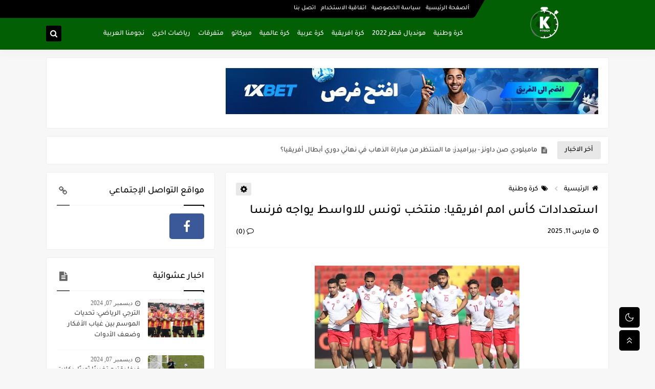

--- FILE ---
content_type: text/html; charset=utf-8
request_url: https://www.google.com/recaptcha/api2/aframe
body_size: 255
content:
<!DOCTYPE HTML><html><head><meta http-equiv="content-type" content="text/html; charset=UTF-8"></head><body><script nonce="ig1R-liYw0iaZ1eZnj-uDw">/** Anti-fraud and anti-abuse applications only. See google.com/recaptcha */ try{var clients={'sodar':'https://pagead2.googlesyndication.com/pagead/sodar?'};window.addEventListener("message",function(a){try{if(a.source===window.parent){var b=JSON.parse(a.data);var c=clients[b['id']];if(c){var d=document.createElement('img');d.src=c+b['params']+'&rc='+(localStorage.getItem("rc::a")?sessionStorage.getItem("rc::b"):"");window.document.body.appendChild(d);sessionStorage.setItem("rc::e",parseInt(sessionStorage.getItem("rc::e")||0)+1);localStorage.setItem("rc::h",'1768101670414');}}}catch(b){}});window.parent.postMessage("_grecaptcha_ready", "*");}catch(b){}</script></body></html>

--- FILE ---
content_type: application/javascript; charset=utf-8
request_url: https://fundingchoicesmessages.google.com/f/AGSKWxU-ZI0UMstd4-iDOsKEBeZoTCgShHFhppU5KRMTjpUMtcscVEnIdQjc8lNt8RdpMLNZlLhW8cptqKiHh9FQvK7Ybg2kfvbYPQ0TSTksNIsd1OXA-fgdJ2kMjXo4UlfQWwdQfhdLCZ3GbekqSBdSLqTfq8l7v6uxkPG5YoAZFarrJ1RZH6gZwPlvr9X4/_/ads/jquery./insideAD./ads_code_/advertbanner2./adbot728.
body_size: -1289
content:
window['20e7f52e-7e4a-4191-a97f-53f46a382448'] = true;

--- FILE ---
content_type: text/javascript; charset=UTF-8
request_url: https://www.blogger.com/feeds/3263506712338029038/posts/summary?alt=json-in-script&start-index=1&max-results=10&callback=sp_49673423861
body_size: 6767
content:
// API callback
sp_49673423861({"version":"1.0","encoding":"UTF-8","feed":{"xmlns":"http://www.w3.org/2005/Atom","xmlns$openSearch":"http://a9.com/-/spec/opensearchrss/1.0/","xmlns$blogger":"http://schemas.google.com/blogger/2008","xmlns$georss":"http://www.georss.org/georss","xmlns$gd":"http://schemas.google.com/g/2005","xmlns$thr":"http://purl.org/syndication/thread/1.0","id":{"$t":"tag:blogger.com,1999:blog-3263506712338029038"},"updated":{"$t":"2026-01-09T15:47:58.527+00:00"},"category":[{"term":"متفرقات"},{"term":"نجومنا العربية"},{"term":"كرة وطنية"},{"term":"كرة افريقية"},{"term":"ميركاتو"},{"term":"كرة عالمية"},{"term":"رياضات اخرى"},{"term":"كرة عربية"},{"term":"مونديال قطر 2022"}],"title":{"type":"text","$t":"موقع كورة 24"},"subtitle":{"type":"html","$t":"اخبار الكورة كل ثانية"},"link":[{"rel":"http://schemas.google.com/g/2005#feed","type":"application/atom+xml","href":"https:\/\/www.koora24.tn\/feeds\/posts\/summary"},{"rel":"self","type":"application/atom+xml","href":"https:\/\/www.blogger.com\/feeds\/3263506712338029038\/posts\/summary?alt=json-in-script\u0026max-results=10"},{"rel":"alternate","type":"text/html","href":"https:\/\/www.koora24.tn\/"},{"rel":"hub","href":"http://pubsubhubbub.appspot.com/"},{"rel":"next","type":"application/atom+xml","href":"https:\/\/www.blogger.com\/feeds\/3263506712338029038\/posts\/summary?alt=json-in-script\u0026start-index=11\u0026max-results=10"}],"author":[{"name":{"$t":"Unknown"},"email":{"$t":"noreply@blogger.com"},"gd$image":{"rel":"http://schemas.google.com/g/2005#thumbnail","width":"16","height":"16","src":"https:\/\/img1.blogblog.com\/img\/b16-rounded.gif"}}],"generator":{"version":"7.00","uri":"http://www.blogger.com","$t":"Blogger"},"openSearch$totalResults":{"$t":"6239"},"openSearch$startIndex":{"$t":"1"},"openSearch$itemsPerPage":{"$t":"10"},"entry":[{"id":{"$t":"tag:blogger.com,1999:blog-3263506712338029038.post-3549753773431407055"},"published":{"$t":"2025-05-23T12:51:00.002+01:00"},"updated":{"$t":"2025-05-23T12:51:46.635+01:00"},"category":[{"scheme":"http://www.blogger.com/atom/ns#","term":"رياضات اخرى"},{"scheme":"http://www.blogger.com/atom/ns#","term":"كرة افريقية"}],"title":{"type":"text","$t":"ماميلودي صن داونز - بيراميدز: ما المنتظر من مباراة الذهاب في نهائي دوري أبطال أفريقيا؟"},"summary":{"type":"text","$t":"ماميلودي صن داونز - بيراميدز: ما المنتظر من مباراة الذهاب في نهائي دوري أبطال أفريقيا؟شركة المراهنات الموثوقة 1xBet، الراعي الرسمي لدوري أبطال أفريقيا تحدثكم بكل ما تحتاجون إلى معرفته عن المواجهة الكروية بين شمال وجنوب إفريقيا.جدار جنوب أفريقيايعتبر البرازيليون معيارًا للاستقرار في جنوب أفريقيا ، فمنذ عام 2018 فاز الفريق بجميع البطولات الوطنية وفي عام 2016 فاز بدوري أبطال أفريقيا. من الممكن أن "},"link":[{"rel":"replies","type":"application/atom+xml","href":"https:\/\/www.koora24.tn\/feeds\/3549753773431407055\/comments\/default","title":"تعليقات الرسالة"},{"rel":"replies","type":"text/html","href":"https:\/\/www.koora24.tn\/2025\/05\/blog-post_23.html#comment-form","title":"0 تعليقات"},{"rel":"edit","type":"application/atom+xml","href":"https:\/\/www.blogger.com\/feeds\/3263506712338029038\/posts\/default\/3549753773431407055"},{"rel":"self","type":"application/atom+xml","href":"https:\/\/www.blogger.com\/feeds\/3263506712338029038\/posts\/default\/3549753773431407055"},{"rel":"alternate","type":"text/html","href":"https:\/\/www.koora24.tn\/2025\/05\/blog-post_23.html","title":"ماميلودي صن داونز - بيراميدز: ما المنتظر من مباراة الذهاب في نهائي دوري أبطال أفريقيا؟"}],"author":[{"name":{"$t":"Unknown"},"email":{"$t":"noreply@blogger.com"},"gd$image":{"rel":"http://schemas.google.com/g/2005#thumbnail","width":"16","height":"16","src":"https:\/\/img1.blogblog.com\/img\/b16-rounded.gif"}}],"media$thumbnail":{"xmlns$media":"http://search.yahoo.com/mrss/","url":"https:\/\/blogger.googleusercontent.com\/img\/b\/R29vZ2xl\/AVvXsEioUuaQVqlczbNZl0nr8bVZ9AowTzqTfoEBbMFINjrUYu4-7hRCbvp-_DiTH2Wd7HdNRv5AniDmO0DLyonDjFLPeG7XiZPLF0XGKrn_ZGjqkTKqSYQxDAm_GFv4FkScV8lw6N8Y8pFIFJgIoa7u2dxOoAFrjPWiuQ2hlc2ewnZ8q9EMdsZHBBUW1U813ZxK\/s72-c\/1000029076.jpg","height":"72","width":"72"},"thr$total":{"$t":"0"}},{"id":{"$t":"tag:blogger.com,1999:blog-3263506712338029038.post-8284599807166028795"},"published":{"$t":"2025-05-12T13:57:00.007+01:00"},"updated":{"$t":"2025-05-12T13:57:57.708+01:00"},"category":[{"scheme":"http://www.blogger.com/atom/ns#","term":"رياضات اخرى"}],"title":{"type":"text","$t":"البرنامج الكامل لنهائي البطولة بين الاتحاد المنستيري والنادي الإفريقي"},"summary":{"type":"text","$t":"أعلنت الجامعة التونسية لكرة السلة، هذا الاثنين، عن البرنامج الكامل لسلسلة نهائي بطولة كرة السلة للرجال، التي ستجمع بين الاتحاد المنستيري والنادي الإفريقي، في إطار خمس مباريات محتملة. وفيما يلي تفاصيل المواجهات:المباراة الأولى: الأربعاء 14 ماي، على الساعة 6:00 مساءً، بقاعة مزالي —\u0026nbsp;الاتحاد المنستيري × النادي الإفريقيالمباراة الثانية: السبت 17 ماي، على الساعة 6:00 مساءً، بقاعة مزالي —\u0026nbsp;"},"link":[{"rel":"replies","type":"application/atom+xml","href":"https:\/\/www.koora24.tn\/feeds\/8284599807166028795\/comments\/default","title":"تعليقات الرسالة"},{"rel":"replies","type":"text/html","href":"https:\/\/www.koora24.tn\/2025\/05\/blog-post_12.html#comment-form","title":"0 تعليقات"},{"rel":"edit","type":"application/atom+xml","href":"https:\/\/www.blogger.com\/feeds\/3263506712338029038\/posts\/default\/8284599807166028795"},{"rel":"self","type":"application/atom+xml","href":"https:\/\/www.blogger.com\/feeds\/3263506712338029038\/posts\/default\/8284599807166028795"},{"rel":"alternate","type":"text/html","href":"https:\/\/www.koora24.tn\/2025\/05\/blog-post_12.html","title":"البرنامج الكامل لنهائي البطولة بين الاتحاد المنستيري والنادي الإفريقي"}],"author":[{"name":{"$t":"رياض القروي"},"uri":{"$t":"http:\/\/www.blogger.com\/profile\/02934029667618766767"},"email":{"$t":"noreply@blogger.com"},"gd$image":{"rel":"http://schemas.google.com/g/2005#thumbnail","width":"32","height":"32","src":"\/\/blogger.googleusercontent.com\/img\/b\/R29vZ2xl\/AVvXsEgKelSoG5m14g70p1cCaPzkF87aLwTRSanp9oRFjx_XwDbw1mjh48K9ZzXx9cM3gN5Gv6UkVKNCZ4sjbJ_QCvSnb9CBA4DrR_4TxGsJ3qP6IwzzQszkQvy-ZPbqxybXsA\/s220\/139254619_4132723836744962_280107411799451076_n.jpg"}}],"media$thumbnail":{"xmlns$media":"http://search.yahoo.com/mrss/","url":"https:\/\/blogger.googleusercontent.com\/img\/b\/R29vZ2xl\/AVvXsEjZcG0kDdsxIQxc1Qv0g1pgqttraTCGa54Yi8JhzY-H1YCP07zKiEFgUfzuhp1w4rXoZxByECO_ZGZxKuWH7i4cNAR_1J0RbRyMc5Cy_Iq0KqT3xHgdbpi-E_BYAcWHrlWYi__UV2g4q8VYcncz7AHs5_EiuxJ-fdBFxH2YUs5zGArbWpnCadnWJXeuleM\/s72-c\/00-24.jpg","height":"72","width":"72"},"thr$total":{"$t":"0"}},{"id":{"$t":"tag:blogger.com,1999:blog-3263506712338029038.post-7169569177421227887"},"published":{"$t":"2025-05-07T12:44:00.001+01:00"},"updated":{"$t":"2025-05-07T12:44:15.052+01:00"},"category":[{"scheme":"http://www.blogger.com/atom/ns#","term":"متفرقات"}],"title":{"type":"text","$t":"عرض قطري يُغري ادارة النادي الإفريقي للتخلي عن موهبتها"},"summary":{"type":"text","$t":"كشفت مصادر قطرية هذا اليوم، الاربعاء 7 ماي 2025، أن نادي الشمال القطري قد قدّم عرضًا بقيمة 330 ألف دولار للتعاقد مع اللاعب يوسف سنانة، الذي ينشط حاليًا في صفوف ترجي جرجيس على سبيل الإعارة من النادي الإفريقي لموسم واحد.ويُذكر أن يوسف سنانة، البالغ من العمر 21 سنة والمرتبط بعقد مع النادي الإفريقي، قد قدّم موسمًا مميزًا مع ترجي جرجيس، حيث أحرز 16 هدفًا حتى الآن، منها 13 في بطولة الرابطة الثانية و3 "},"link":[{"rel":"replies","type":"application/atom+xml","href":"https:\/\/www.koora24.tn\/feeds\/7169569177421227887\/comments\/default","title":"تعليقات الرسالة"},{"rel":"replies","type":"text/html","href":"https:\/\/www.koora24.tn\/2025\/05\/blog-post_7.html#comment-form","title":"0 تعليقات"},{"rel":"edit","type":"application/atom+xml","href":"https:\/\/www.blogger.com\/feeds\/3263506712338029038\/posts\/default\/7169569177421227887"},{"rel":"self","type":"application/atom+xml","href":"https:\/\/www.blogger.com\/feeds\/3263506712338029038\/posts\/default\/7169569177421227887"},{"rel":"alternate","type":"text/html","href":"https:\/\/www.koora24.tn\/2025\/05\/blog-post_7.html","title":"عرض قطري يُغري ادارة النادي الإفريقي للتخلي عن موهبتها"}],"author":[{"name":{"$t":"رياض القروي"},"uri":{"$t":"http:\/\/www.blogger.com\/profile\/02934029667618766767"},"email":{"$t":"noreply@blogger.com"},"gd$image":{"rel":"http://schemas.google.com/g/2005#thumbnail","width":"32","height":"32","src":"\/\/blogger.googleusercontent.com\/img\/b\/R29vZ2xl\/AVvXsEgKelSoG5m14g70p1cCaPzkF87aLwTRSanp9oRFjx_XwDbw1mjh48K9ZzXx9cM3gN5Gv6UkVKNCZ4sjbJ_QCvSnb9CBA4DrR_4TxGsJ3qP6IwzzQszkQvy-ZPbqxybXsA\/s220\/139254619_4132723836744962_280107411799451076_n.jpg"}}],"media$thumbnail":{"xmlns$media":"http://search.yahoo.com/mrss/","url":"https:\/\/blogger.googleusercontent.com\/img\/b\/R29vZ2xl\/[base64]\/s72-c\/20230623_194521.jpg","height":"72","width":"72"},"thr$total":{"$t":"0"}},{"id":{"$t":"tag:blogger.com,1999:blog-3263506712338029038.post-5874606765953136954"},"published":{"$t":"2025-05-06T14:17:00.000+01:00"},"updated":{"$t":"2025-05-06T14:17:05.941+01:00"},"category":[{"scheme":"http://www.blogger.com/atom/ns#","term":"متفرقات"}],"title":{"type":"text","$t":"المدرب التونسي المتألق معين الشعباني يكشف عن اهدافه المستقبلية"},"summary":{"type":"text","$t":"أعرب معين الشعباني، مدرب نهضة بركان، عن تطلعات فريقه لما تبقى من الموسم، عقب الفوز العريض على النادي المكناسي (4-0) ضمن الجولة 29 من الدوري المغربي الاحترافي \"إنوي\".وقال الشعباني في تصريحاته الإعلامية: \"نمر بفترة حساسة من الموسم، مليئة بالتحديات والضغوط، خاصة مع تداخل المنافسات بين البطولة المحلية وكأس الكونفدرالية، إضافة إلى الرحلات الطويلة وبرمجة المباريات كل ثلاثة أيام تقريبًا\".وأضاف: \"نطمح "},"link":[{"rel":"replies","type":"application/atom+xml","href":"https:\/\/www.koora24.tn\/feeds\/5874606765953136954\/comments\/default","title":"تعليقات الرسالة"},{"rel":"replies","type":"text/html","href":"https:\/\/www.koora24.tn\/2025\/05\/blog-post_57.html#comment-form","title":"0 تعليقات"},{"rel":"edit","type":"application/atom+xml","href":"https:\/\/www.blogger.com\/feeds\/3263506712338029038\/posts\/default\/5874606765953136954"},{"rel":"self","type":"application/atom+xml","href":"https:\/\/www.blogger.com\/feeds\/3263506712338029038\/posts\/default\/5874606765953136954"},{"rel":"alternate","type":"text/html","href":"https:\/\/www.koora24.tn\/2025\/05\/blog-post_57.html","title":"المدرب التونسي المتألق معين الشعباني يكشف عن اهدافه المستقبلية"}],"author":[{"name":{"$t":"رياض القروي"},"uri":{"$t":"http:\/\/www.blogger.com\/profile\/02934029667618766767"},"email":{"$t":"noreply@blogger.com"},"gd$image":{"rel":"http://schemas.google.com/g/2005#thumbnail","width":"32","height":"32","src":"\/\/blogger.googleusercontent.com\/img\/b\/R29vZ2xl\/AVvXsEgKelSoG5m14g70p1cCaPzkF87aLwTRSanp9oRFjx_XwDbw1mjh48K9ZzXx9cM3gN5Gv6UkVKNCZ4sjbJ_QCvSnb9CBA4DrR_4TxGsJ3qP6IwzzQszkQvy-ZPbqxybXsA\/s220\/139254619_4132723836744962_280107411799451076_n.jpg"}}],"media$thumbnail":{"xmlns$media":"http://search.yahoo.com/mrss/","url":"https:\/\/blogger.googleusercontent.com\/img\/b\/R29vZ2xl\/AVvXsEiRO8myjqDNJqQ0a5SwrwdFKr8H5GiWMElkalkTT96HJ73tlQmajvjTn6NcNKtMvWDpsMpI6s6VpMlPOGIZyPA1tHEsVabto_fMoJQW1hrUzJhN7VQxm6PONSAEVpLCi4zjMaJ4x8oKHQezek304Fu6KFWl6bd3A9Ao5qLU9dd9ffIoudmTVGD5P5410a0\/s72-c\/mou3in-chaabani.jpg","height":"72","width":"72"},"thr$total":{"$t":"0"}},{"id":{"$t":"tag:blogger.com,1999:blog-3263506712338029038.post-3917602104070102671"},"published":{"$t":"2025-05-06T14:07:00.003+01:00"},"updated":{"$t":"2025-05-06T14:07:50.132+01:00"},"category":[{"scheme":"http://www.blogger.com/atom/ns#","term":"متفرقات"}],"title":{"type":"text","$t":"الكشف عن البرنامج الكامل لمباريات المنتخب التونسي خلال شهر جوان"},"summary":{"type":"text","$t":"كشفت الجامعة التونسية لكرة القدم عن برمجة ثلاث مباريات ودية للمنتخب الوطني التونسي خلال شهر جوان المقبل، وذلك في إطار التحضيرات المقبلة.فإلى جانب اللقاء الودي ضد المنتخب المغربي، تم تحديد مواجهتين إضافيتين أمام كل من بوركينا فاسو وغينيا.وفيما يلي البرنامج الكامل للمباريات الودية:2 جوان (بتونس): تونس × بوركينا فاسو7 جوان (بالمغرب): تونس × المغرب10 جوان (بالمغرب): تونس × غينيا"},"link":[{"rel":"replies","type":"application/atom+xml","href":"https:\/\/www.koora24.tn\/feeds\/3917602104070102671\/comments\/default","title":"تعليقات الرسالة"},{"rel":"replies","type":"text/html","href":"https:\/\/www.koora24.tn\/2025\/05\/blog-post_68.html#comment-form","title":"0 تعليقات"},{"rel":"edit","type":"application/atom+xml","href":"https:\/\/www.blogger.com\/feeds\/3263506712338029038\/posts\/default\/3917602104070102671"},{"rel":"self","type":"application/atom+xml","href":"https:\/\/www.blogger.com\/feeds\/3263506712338029038\/posts\/default\/3917602104070102671"},{"rel":"alternate","type":"text/html","href":"https:\/\/www.koora24.tn\/2025\/05\/blog-post_68.html","title":"الكشف عن البرنامج الكامل لمباريات المنتخب التونسي خلال شهر جوان"}],"author":[{"name":{"$t":"رياض القروي"},"uri":{"$t":"http:\/\/www.blogger.com\/profile\/02934029667618766767"},"email":{"$t":"noreply@blogger.com"},"gd$image":{"rel":"http://schemas.google.com/g/2005#thumbnail","width":"32","height":"32","src":"\/\/blogger.googleusercontent.com\/img\/b\/R29vZ2xl\/AVvXsEgKelSoG5m14g70p1cCaPzkF87aLwTRSanp9oRFjx_XwDbw1mjh48K9ZzXx9cM3gN5Gv6UkVKNCZ4sjbJ_QCvSnb9CBA4DrR_4TxGsJ3qP6IwzzQszkQvy-ZPbqxybXsA\/s220\/139254619_4132723836744962_280107411799451076_n.jpg"}}],"media$thumbnail":{"xmlns$media":"http://search.yahoo.com/mrss/","url":"https:\/\/blogger.googleusercontent.com\/img\/b\/R29vZ2xl\/AVvXsEiUuNfWAUoXwobhQKDevTR_9YcH5h7XmsfkY1w3bHDfsejSUpfBKBj8HUryCNgCAQW6ZuUtDTFH6p_yppVCyoAH7ayrUVbveDnVXRmeA0Y7o0nDMKZC_BvlrnZ9oEHBT0Yfi6NqDzmnYi2CiBdTwx1lTwPX2GEfP0AHZF1XxtZBGibdk4DYRPGqgo7PORY\/s72-c\/20230620_124456.jpg","height":"72","width":"72"},"thr$total":{"$t":"0"}},{"id":{"$t":"tag:blogger.com,1999:blog-3263506712338029038.post-515108325418204847"},"published":{"$t":"2025-05-06T13:42:00.002+01:00"},"updated":{"$t":"2025-05-06T13:42:49.924+01:00"},"category":[{"scheme":"http://www.blogger.com/atom/ns#","term":"كرة عالمية"}],"title":{"type":"text","$t":"باريس سان جيرمان - الأرسنال: راهن على المباراة الحاسمة في دوري أبطال أوروبا!"},"summary":{"type":"text","$t":"باريس سان جيرمان - الأرسنال: راهن على المباراة الحاسمة في دوري أبطال أوروبا!شركة المراهنات العالمية 1xBet\u0026nbsp; تعلن عن مباراة الإياب من نصف نهائي دوري أبطال أوروبا والتي ستقام في 7 مايو المقبل.أفضلية باريس سان جيرمانبفضل الضربة الدقيقة من عثمان ديمبيلي فاز الفريق الباريسي في مباراة الذهاب على الأرسنال في ملعب الإمارات وتفوق عليه بهدف واحد قبل مباراة الإياب. خسر المدفعجية على أرضهم للمرة الأولى "},"link":[{"rel":"replies","type":"application/atom+xml","href":"https:\/\/www.koora24.tn\/feeds\/515108325418204847\/comments\/default","title":"تعليقات الرسالة"},{"rel":"replies","type":"text/html","href":"https:\/\/www.koora24.tn\/2025\/05\/blog-post_6.html#comment-form","title":"0 تعليقات"},{"rel":"edit","type":"application/atom+xml","href":"https:\/\/www.blogger.com\/feeds\/3263506712338029038\/posts\/default\/515108325418204847"},{"rel":"self","type":"application/atom+xml","href":"https:\/\/www.blogger.com\/feeds\/3263506712338029038\/posts\/default\/515108325418204847"},{"rel":"alternate","type":"text/html","href":"https:\/\/www.koora24.tn\/2025\/05\/blog-post_6.html","title":"باريس سان جيرمان - الأرسنال: راهن على المباراة الحاسمة في دوري أبطال أوروبا!"}],"author":[{"name":{"$t":"Unknown"},"email":{"$t":"noreply@blogger.com"},"gd$image":{"rel":"http://schemas.google.com/g/2005#thumbnail","width":"16","height":"16","src":"https:\/\/img1.blogblog.com\/img\/b16-rounded.gif"}}],"media$thumbnail":{"xmlns$media":"http://search.yahoo.com/mrss/","url":"https:\/\/blogger.googleusercontent.com\/img\/b\/R29vZ2xl\/AVvXsEjWMwC_jVhYZWUJJWCHeWOgQgnuT_8sFsuSOQiGyzZ6R5f3ckBAMubcbtbGaLlcwo006n97RXcZ1rY-q-LMAu9xZyQ5LNAtoZlsZp7IWo4lGW2oMfVZa8e5w9gwQjxUPSF4ioTu4UieXx6juoPwl4RQrtc1-Mu7lGVgVdElVar3TuJmm0ESPLkLdtwFY9tt\/s72-c\/1000027547.jpg","height":"72","width":"72"},"thr$total":{"$t":"0"}},{"id":{"$t":"tag:blogger.com,1999:blog-3263506712338029038.post-6524134091002163582"},"published":{"$t":"2025-05-05T22:16:00.002+01:00"},"updated":{"$t":"2025-05-05T22:16:48.753+01:00"},"category":[{"scheme":"http://www.blogger.com/atom/ns#","term":"متفرقات"}],"title":{"type":"text","$t":"إصابة خطيرة لمحمد أمين بن عمر بعد اعتداء في سوسة والأمن يوقف أحد المعتدين"},"summary":{"type":"text","$t":"شهد شارع البرتقال بمدينة سوسة مساء الاثنين حادثة اعتداء طالت لاعب النجم الرياضي الساحلي محمد أمين بن عمر، مما أدى إلى إصابته بكسر خطير على مستوى الأنف استدعى تدخلاً جراحياً عاجلاً.وفقًا لمصادر مطلعة لموزاييك، فإن تفاصيل الواقعة تعود إلى لحظة مغادرة بن عمر لأحد المقاهي، حيث اقترب منه متسوّل يدّعي أنّه من ذوي الاحتياجات الخاصة طالبًا المساعدة المالية. وأثناء ذلك، سقط المتسوّل أرضًا، الأمر الذي دفع "},"link":[{"rel":"replies","type":"application/atom+xml","href":"https:\/\/www.koora24.tn\/feeds\/6524134091002163582\/comments\/default","title":"تعليقات الرسالة"},{"rel":"replies","type":"text/html","href":"https:\/\/www.koora24.tn\/2025\/05\/blog-post_94.html#comment-form","title":"0 تعليقات"},{"rel":"edit","type":"application/atom+xml","href":"https:\/\/www.blogger.com\/feeds\/3263506712338029038\/posts\/default\/6524134091002163582"},{"rel":"self","type":"application/atom+xml","href":"https:\/\/www.blogger.com\/feeds\/3263506712338029038\/posts\/default\/6524134091002163582"},{"rel":"alternate","type":"text/html","href":"https:\/\/www.koora24.tn\/2025\/05\/blog-post_94.html","title":"إصابة خطيرة لمحمد أمين بن عمر بعد اعتداء في سوسة والأمن يوقف أحد المعتدين"}],"author":[{"name":{"$t":"Unknown"},"email":{"$t":"noreply@blogger.com"},"gd$image":{"rel":"http://schemas.google.com/g/2005#thumbnail","width":"16","height":"16","src":"https:\/\/img1.blogblog.com\/img\/b16-rounded.gif"}}],"media$thumbnail":{"xmlns$media":"http://search.yahoo.com/mrss/","url":"https:\/\/blogger.googleusercontent.com\/img\/a\/AVvXsEiIDHZc_kTnBm9lRVjymCbstJcIaewCEi2pxRSbCeM2nH59cFlWTtmvaTIt9dO4_bsm596Aw6NjlRuUiuYgY2KwHpn14cdrPKWInqwDb8AtYPoQKpRHpBRfahqhjLMX5oCDC-27I93eXfvlFn-QhgFp3zGL36reD8QLhDeq4TvtpJ23fIy7-WTUZBWyZN_P=s72-c","height":"72","width":"72"},"thr$total":{"$t":"0"}},{"id":{"$t":"tag:blogger.com,1999:blog-3263506712338029038.post-848208986664144363"},"published":{"$t":"2025-05-05T22:07:00.002+01:00"},"updated":{"$t":"2025-05-05T22:07:13.998+01:00"},"category":[{"scheme":"http://www.blogger.com/atom/ns#","term":"متفرقات"}],"title":{"type":"text","$t":"نجم اليونايتد يدعم حنبعل المجبري"},"summary":{"type":"text","$t":"\u0026nbsp;أعرب قائد مانشستر يونايتد، برونو فرنانديز، عن دعمه الكبير لزميله السابق حنبعل المجبري، بعد أن اختتم هذا الأخير موسمه الناجح مع بيرنلي بتحقيق الصعود إلى الدوري الإنجليزي الممتاز.وقد لعب المجبري، الذي انتقل إلى بيرنلي الصيف الماضي مقابل 5.4 مليون جنيه إسترليني عقب فترة إعارة في إشبيلية، دورًا أساسيًا في مشوار فريقه خلال التشامبيونشيب، حيث شارك في 37 مباراة. وتمكن بيرنلي من حسم بطاقة الصعود "},"link":[{"rel":"replies","type":"application/atom+xml","href":"https:\/\/www.koora24.tn\/feeds\/848208986664144363\/comments\/default","title":"تعليقات الرسالة"},{"rel":"replies","type":"text/html","href":"https:\/\/www.koora24.tn\/2025\/05\/blog-post_91.html#comment-form","title":"0 تعليقات"},{"rel":"edit","type":"application/atom+xml","href":"https:\/\/www.blogger.com\/feeds\/3263506712338029038\/posts\/default\/848208986664144363"},{"rel":"self","type":"application/atom+xml","href":"https:\/\/www.blogger.com\/feeds\/3263506712338029038\/posts\/default\/848208986664144363"},{"rel":"alternate","type":"text/html","href":"https:\/\/www.koora24.tn\/2025\/05\/blog-post_91.html","title":"نجم اليونايتد يدعم حنبعل المجبري"}],"author":[{"name":{"$t":"Unknown"},"email":{"$t":"noreply@blogger.com"},"gd$image":{"rel":"http://schemas.google.com/g/2005#thumbnail","width":"16","height":"16","src":"https:\/\/img1.blogblog.com\/img\/b16-rounded.gif"}}],"media$thumbnail":{"xmlns$media":"http://search.yahoo.com/mrss/","url":"https:\/\/blogger.googleusercontent.com\/img\/a\/AVvXsEheF9qCjtlpR89kmTSVIYAhv4OhRF_tN2u4CkuFzk6c1ybRJygARkXOxrjvd5xRRaezlAMw7hbypOeiqUjVeULmY1k0NswMPATFYfgB---DGol-1NikF9QV14VajNHo69az_TOuIxU1nNNChIAhO7a3EMVZpqLYZeSmK0uTwjtO8YhDx4lSRQvhBDoL06ac=s72-c","height":"72","width":"72"},"thr$total":{"$t":"0"}},{"id":{"$t":"tag:blogger.com,1999:blog-3263506712338029038.post-5957760143257089712"},"published":{"$t":"2025-05-05T13:03:00.005+01:00"},"updated":{"$t":"2025-05-05T13:03:35.149+01:00"},"category":[{"scheme":"http://www.blogger.com/atom/ns#","term":"كرة افريقية"}],"title":{"type":"text","$t":"كأس إفريقيا U20: المغرب وتونس في مواجهة نارية لحسم التأهل.. توقيت المباراة والقناة الناقلة لها"},"summary":{"type":"text","$t":"يستعد المنتخب الوطني التونسي لأقل من 20 سنة لمواجهة نظيره المغربي، بعد يوم غد، الأربعاء 07 ماي 2025، في إطار الجولة الثالثة والأخيرة من دور المجموعات ضمن منافسات كأس أمم إفريقيا للشباب.ومن المقرر أن تُجرى المباراة على الساعة الرابعة مساءً، بملعب قناة السويس بمدينة الإسماعيلية.هذا وستقدم شبكة قنوات “beIN Sports”، الناقل الحصري للبطولة في المنطقة العربية والشرق الأوسط وشمال إفريقيا، تغطية مباشرة "},"link":[{"rel":"replies","type":"application/atom+xml","href":"https:\/\/www.koora24.tn\/feeds\/5957760143257089712\/comments\/default","title":"تعليقات الرسالة"},{"rel":"replies","type":"text/html","href":"https:\/\/www.koora24.tn\/2025\/05\/u20.html#comment-form","title":"0 تعليقات"},{"rel":"edit","type":"application/atom+xml","href":"https:\/\/www.blogger.com\/feeds\/3263506712338029038\/posts\/default\/5957760143257089712"},{"rel":"self","type":"application/atom+xml","href":"https:\/\/www.blogger.com\/feeds\/3263506712338029038\/posts\/default\/5957760143257089712"},{"rel":"alternate","type":"text/html","href":"https:\/\/www.koora24.tn\/2025\/05\/u20.html","title":"كأس إفريقيا U20: المغرب وتونس في مواجهة نارية لحسم التأهل.. توقيت المباراة والقناة الناقلة لها"}],"author":[{"name":{"$t":"رياض القروي"},"uri":{"$t":"http:\/\/www.blogger.com\/profile\/02934029667618766767"},"email":{"$t":"noreply@blogger.com"},"gd$image":{"rel":"http://schemas.google.com/g/2005#thumbnail","width":"32","height":"32","src":"\/\/blogger.googleusercontent.com\/img\/b\/R29vZ2xl\/AVvXsEgKelSoG5m14g70p1cCaPzkF87aLwTRSanp9oRFjx_XwDbw1mjh48K9ZzXx9cM3gN5Gv6UkVKNCZ4sjbJ_QCvSnb9CBA4DrR_4TxGsJ3qP6IwzzQszkQvy-ZPbqxybXsA\/s220\/139254619_4132723836744962_280107411799451076_n.jpg"}}],"media$thumbnail":{"xmlns$media":"http://search.yahoo.com/mrss/","url":"https:\/\/blogger.googleusercontent.com\/img\/b\/R29vZ2xl\/AVvXsEhXwvstyRzLe3FEfuvHqBilZb6kAiwnty60mI_7X7vug3lH5w6h-SEyJqgdeyILUaCruarABvhx7XDnE0ME2_rOdi1J2PReEf0RXNlVn8v416Gplhwz15EFA3Nq0Mt7QQBOXHNb141XtAZTBdcqsJQd-DAjqIRafeJMJSX2vkF7zIwIy2NWJ3p3OxUbo9k\/s72-c\/1746327623898_cLHgO.webp","height":"72","width":"72"},"thr$total":{"$t":"0"}},{"id":{"$t":"tag:blogger.com,1999:blog-3263506712338029038.post-2069440087782623549"},"published":{"$t":"2025-05-05T11:12:00.009+01:00"},"updated":{"$t":"2025-05-05T11:12:53.415+01:00"},"category":[{"scheme":"http://www.blogger.com/atom/ns#","term":"كرة وطنية"}],"title":{"type":"text","$t":"الرابطة المحترفة الأولى: برنامج مباريات الجولة 29"},"summary":{"type":"text","$t":"تُقام مباريات الجولة التاسعة والعشرين من بطولة الرابطة المحترفة الأولى لكرة القدم يومي السبت والأحد، الموافقين لـ10 و11 ماي 2025، بداية من الساعة الثالثة بعد الزوال (15:00). وفي ما يلي البرنامج الكامل:السبت 10 ماي:شبيبة العمران × اتحاد بن قردانمستقبل سليمان × الترجي الجرجيسيقوافل قفصة × مستقبل قابساتحاد تطاوين × الملعب التونسيالأحد 11 ماي:النادي الإفريقي × النجم الساحليالأولمبي الباجي × الترجي "},"link":[{"rel":"replies","type":"application/atom+xml","href":"https:\/\/www.koora24.tn\/feeds\/2069440087782623549\/comments\/default","title":"تعليقات الرسالة"},{"rel":"replies","type":"text/html","href":"https:\/\/www.koora24.tn\/2025\/05\/29.html#comment-form","title":"0 تعليقات"},{"rel":"edit","type":"application/atom+xml","href":"https:\/\/www.blogger.com\/feeds\/3263506712338029038\/posts\/default\/2069440087782623549"},{"rel":"self","type":"application/atom+xml","href":"https:\/\/www.blogger.com\/feeds\/3263506712338029038\/posts\/default\/2069440087782623549"},{"rel":"alternate","type":"text/html","href":"https:\/\/www.koora24.tn\/2025\/05\/29.html","title":"الرابطة المحترفة الأولى: برنامج مباريات الجولة 29"}],"author":[{"name":{"$t":"رياض القروي"},"uri":{"$t":"http:\/\/www.blogger.com\/profile\/02934029667618766767"},"email":{"$t":"noreply@blogger.com"},"gd$image":{"rel":"http://schemas.google.com/g/2005#thumbnail","width":"32","height":"32","src":"\/\/blogger.googleusercontent.com\/img\/b\/R29vZ2xl\/AVvXsEgKelSoG5m14g70p1cCaPzkF87aLwTRSanp9oRFjx_XwDbw1mjh48K9ZzXx9cM3gN5Gv6UkVKNCZ4sjbJ_QCvSnb9CBA4DrR_4TxGsJ3qP6IwzzQszkQvy-ZPbqxybXsA\/s220\/139254619_4132723836744962_280107411799451076_n.jpg"}}],"media$thumbnail":{"xmlns$media":"http://search.yahoo.com/mrss/","url":"https:\/\/blogger.googleusercontent.com\/img\/b\/R29vZ2xl\/AVvXsEiB1PU93a_AFDscAJobNM2D5YADZOFnWhZlvjfntilYT9psnr4ZZ9Ta6RZg4YKtaWaEF2dlT6rllflvLx01cEF1ZcccLLyx6X3nl9wGU18xKv-xpV5ahwCjgD0L4xkWqh2228OfKRTwWmCJFtvbppPxni32yIbRk00H35SIriQkysX730JlBJHaAiWH2v4\/s72-c\/IMG_ORG_1664811094075.png","height":"72","width":"72"},"thr$total":{"$t":"0"}}]}});

--- FILE ---
content_type: text/javascript; charset=UTF-8
request_url: https://www.blogger.com/feeds/3263506712338029038/posts/summary?alt=json-in-script&start-index=591&max-results=5&callback=sp_974078011394
body_size: 2856
content:
// API callback
sp_974078011394({"version":"1.0","encoding":"UTF-8","feed":{"xmlns":"http://www.w3.org/2005/Atom","xmlns$openSearch":"http://a9.com/-/spec/opensearchrss/1.0/","xmlns$blogger":"http://schemas.google.com/blogger/2008","xmlns$georss":"http://www.georss.org/georss","xmlns$gd":"http://schemas.google.com/g/2005","xmlns$thr":"http://purl.org/syndication/thread/1.0","id":{"$t":"tag:blogger.com,1999:blog-3263506712338029038"},"updated":{"$t":"2026-01-09T15:47:58.527+00:00"},"category":[{"term":"متفرقات"},{"term":"نجومنا العربية"},{"term":"كرة وطنية"},{"term":"كرة افريقية"},{"term":"ميركاتو"},{"term":"كرة عالمية"},{"term":"رياضات اخرى"},{"term":"كرة عربية"},{"term":"مونديال قطر 2022"}],"title":{"type":"text","$t":"موقع كورة 24"},"subtitle":{"type":"html","$t":"اخبار الكورة كل ثانية"},"link":[{"rel":"http://schemas.google.com/g/2005#feed","type":"application/atom+xml","href":"https:\/\/www.koora24.tn\/feeds\/posts\/summary"},{"rel":"self","type":"application/atom+xml","href":"https:\/\/www.blogger.com\/feeds\/3263506712338029038\/posts\/summary?alt=json-in-script\u0026start-index=591\u0026max-results=5"},{"rel":"alternate","type":"text/html","href":"https:\/\/www.koora24.tn\/"},{"rel":"hub","href":"http://pubsubhubbub.appspot.com/"},{"rel":"previous","type":"application/atom+xml","href":"https:\/\/www.blogger.com\/feeds\/3263506712338029038\/posts\/summary?alt=json-in-script\u0026start-index=586\u0026max-results=5"},{"rel":"next","type":"application/atom+xml","href":"https:\/\/www.blogger.com\/feeds\/3263506712338029038\/posts\/summary?alt=json-in-script\u0026start-index=596\u0026max-results=5"}],"author":[{"name":{"$t":"Unknown"},"email":{"$t":"noreply@blogger.com"},"gd$image":{"rel":"http://schemas.google.com/g/2005#thumbnail","width":"16","height":"16","src":"https:\/\/img1.blogblog.com\/img\/b16-rounded.gif"}}],"generator":{"version":"7.00","uri":"http://www.blogger.com","$t":"Blogger"},"openSearch$totalResults":{"$t":"6239"},"openSearch$startIndex":{"$t":"591"},"openSearch$itemsPerPage":{"$t":"5"},"entry":[{"id":{"$t":"tag:blogger.com,1999:blog-3263506712338029038.post-622735536088753950"},"published":{"$t":"2024-12-07T16:18:00.002+00:00"},"updated":{"$t":"2025-03-11T23:56:05.081+00:00"},"category":[{"scheme":"http://www.blogger.com/atom/ns#","term":"متفرقات"}],"title":{"type":"text","$t":"الترجي الرياضي: تحديات الموسم بين غياب الأفكار وضعف الأدوات"},"summary":{"type":"text","$t":"أداء باهت وصعوبات جماعية:يعاني الترجي الرياضي التونسي هذا الموسم من أداء لا يرقى للمستوى المطلوب، ما يجعله بعيدًا عن المنافسة الجدية على بطولات كبرى مثل دوري أبطال إفريقيا وكأس العالم للأندية. السبب الرئيسي يعود إلى نقص الإمكانيات على المستوى الفردي والجماعي، بالإضافة إلى غياب أفكار واضحة في أسلوب اللعب.ثغرات خط الوسط والتنظيم:خط الوسط هو نقطة ضعف بارزة؛ يفتقر الفريق إلى صانع ألعاب قادر على الربط"},"link":[{"rel":"replies","type":"application/atom+xml","href":"https:\/\/www.koora24.tn\/feeds\/622735536088753950\/comments\/default","title":"تعليقات الرسالة"},{"rel":"replies","type":"text/html","href":"https:\/\/www.koora24.tn\/2024\/12\/blog-post_41.html#comment-form","title":"0 تعليقات"},{"rel":"edit","type":"application/atom+xml","href":"https:\/\/www.blogger.com\/feeds\/3263506712338029038\/posts\/default\/622735536088753950"},{"rel":"self","type":"application/atom+xml","href":"https:\/\/www.blogger.com\/feeds\/3263506712338029038\/posts\/default\/622735536088753950"},{"rel":"alternate","type":"text/html","href":"https:\/\/www.koora24.tn\/2024\/12\/blog-post_41.html","title":"الترجي الرياضي: تحديات الموسم بين غياب الأفكار وضعف الأدوات"}],"author":[{"name":{"$t":"رياض القروي"},"uri":{"$t":"http:\/\/www.blogger.com\/profile\/02934029667618766767"},"email":{"$t":"noreply@blogger.com"},"gd$image":{"rel":"http://schemas.google.com/g/2005#thumbnail","width":"32","height":"32","src":"\/\/blogger.googleusercontent.com\/img\/b\/R29vZ2xl\/AVvXsEgKelSoG5m14g70p1cCaPzkF87aLwTRSanp9oRFjx_XwDbw1mjh48K9ZzXx9cM3gN5Gv6UkVKNCZ4sjbJ_QCvSnb9CBA4DrR_4TxGsJ3qP6IwzzQszkQvy-ZPbqxybXsA\/s220\/139254619_4132723836744962_280107411799451076_n.jpg"}}],"media$thumbnail":{"xmlns$media":"http://search.yahoo.com/mrss/","url":"https:\/\/blogger.googleusercontent.com\/img\/b\/R29vZ2xl\/AVvXsEizHDn-GxTwzzvaT4acgoh02P1OjrVE-74ivke-Zvx2sVCmQ9xTLWlAi1h8Gfnh-fhJKJnK5dOhv57TxwSovfgqA_YGyp6_xjUq5CghwLx5Oq7EyAZVx7dxUKxjPUf6zYPfUqZgZaW8LfbZgRX7K32bEsFiHGNYBeDLKoayLH6uSL-vG_ccaihFldaQ2lQ\/s72-c\/unnamed%20(10).jpg","height":"72","width":"72"},"thr$total":{"$t":"0"}},{"id":{"$t":"tag:blogger.com,1999:blog-3263506712338029038.post-4527320889219924430"},"published":{"$t":"2024-12-07T13:49:00.003+00:00"},"updated":{"$t":"2025-03-12T01:31:40.858+00:00"},"category":[{"scheme":"http://www.blogger.com/atom/ns#","term":"كرة عالمية"}],"title":{"type":"text","$t":"فيفا يقترح تغييرًا ثوريًا: ركلات ركنية لمعاقبة حراس المرمى على إضاعة الوقت"},"summary":{"type":"text","$t":"اقترح الاتحاد الدولي لكرة القدم \"فيفا\" تعديلًا جديدًا على قوانين اللعبة يمنح الحكام بموجبه ركلة ركنية للفريق المنافس إذا احتفظ حارس المرمى بالكرة لمدة تتجاوز الحد المسموح.وينص الاقتراح على تحديد مدة قصوى قدرها 8 ثوانٍ يمكن لحارس المرمى خلالها الاحتفاظ بالكرة. ولتطبيق ذلك، يقوم الحكام برفع أيديهم والعد التنازلي من خمس ثوانٍ إلى الصفر.تمت تجربة هذا التعديل بنجاح في الدوري الإنجليزي الممتاز تحت 21 "},"link":[{"rel":"replies","type":"application/atom+xml","href":"https:\/\/www.koora24.tn\/feeds\/4527320889219924430\/comments\/default","title":"تعليقات الرسالة"},{"rel":"replies","type":"text/html","href":"https:\/\/www.koora24.tn\/2024\/12\/blog-post_128.html#comment-form","title":"0 تعليقات"},{"rel":"edit","type":"application/atom+xml","href":"https:\/\/www.blogger.com\/feeds\/3263506712338029038\/posts\/default\/4527320889219924430"},{"rel":"self","type":"application/atom+xml","href":"https:\/\/www.blogger.com\/feeds\/3263506712338029038\/posts\/default\/4527320889219924430"},{"rel":"alternate","type":"text/html","href":"https:\/\/www.koora24.tn\/2024\/12\/blog-post_128.html","title":"فيفا يقترح تغييرًا ثوريًا: ركلات ركنية لمعاقبة حراس المرمى على إضاعة الوقت"}],"author":[{"name":{"$t":"Unknown"},"email":{"$t":"noreply@blogger.com"},"gd$image":{"rel":"http://schemas.google.com/g/2005#thumbnail","width":"16","height":"16","src":"https:\/\/img1.blogblog.com\/img\/b16-rounded.gif"}}],"media$thumbnail":{"xmlns$media":"http://search.yahoo.com/mrss/","url":"https:\/\/blogger.googleusercontent.com\/img\/b\/R29vZ2xl\/AVvXsEjiILKZJk0NrGApWtKIdpvLTGwRHTYJoGX4t6Xzkh0oXtkASRT1UvSDKxbeUrcunwgRJvsURZ7NG5w74v5Tovw74ZabsA6Ls-2tXyx64TBPRZxxYdxMdzMfkYGiy-M85dJdrXCUeBvtAmDsefkf78hLz80FcWjQq5al5jNQ4DHh5Daq0e-DaSIzBSUYNAo\/s72-c\/unnamed%20(11).jpg","height":"72","width":"72"},"thr$total":{"$t":"0"}},{"id":{"$t":"tag:blogger.com,1999:blog-3263506712338029038.post-4134047661878425032"},"published":{"$t":"2024-12-07T13:49:00.002+00:00"},"updated":{"$t":"2025-03-11T23:54:12.368+00:00"},"category":[{"scheme":"http://www.blogger.com/atom/ns#","term":"كرة عالمية"}],"title":{"type":"text","$t":"فيفا يقترح تغييرًا ثوريًا: ركلات ركنية لمعاقبة حراس المرمى على إضاعة الوقت"},"summary":{"type":"text","$t":"اقترح الاتحاد الدولي لكرة القدم \"فيفا\" تعديلًا جديدًا على قوانين اللعبة يمنح الحكام بموجبه ركلة ركنية للفريق المنافس إذا احتفظ حارس المرمى بالكرة لمدة تتجاوز الحد المسموح.وينص الاقتراح على تحديد مدة قصوى قدرها 8 ثوانٍ يمكن لحارس المرمى خلالها الاحتفاظ بالكرة. ولتطبيق ذلك، يقوم الحكام برفع أيديهم والعد التنازلي من خمس ثوانٍ إلى الصفر.تمت تجربة هذا التعديل بنجاح في الدوري الإنجليزي الممتاز تحت 21 "},"link":[{"rel":"replies","type":"application/atom+xml","href":"https:\/\/www.koora24.tn\/feeds\/4134047661878425032\/comments\/default","title":"تعليقات الرسالة"},{"rel":"replies","type":"text/html","href":"https:\/\/www.koora24.tn\/2024\/12\/blog-post_7.html#comment-form","title":"0 تعليقات"},{"rel":"edit","type":"application/atom+xml","href":"https:\/\/www.blogger.com\/feeds\/3263506712338029038\/posts\/default\/4134047661878425032"},{"rel":"self","type":"application/atom+xml","href":"https:\/\/www.blogger.com\/feeds\/3263506712338029038\/posts\/default\/4134047661878425032"},{"rel":"alternate","type":"text/html","href":"https:\/\/www.koora24.tn\/2024\/12\/blog-post_7.html","title":"فيفا يقترح تغييرًا ثوريًا: ركلات ركنية لمعاقبة حراس المرمى على إضاعة الوقت"}],"author":[{"name":{"$t":"رياض القروي"},"uri":{"$t":"http:\/\/www.blogger.com\/profile\/02934029667618766767"},"email":{"$t":"noreply@blogger.com"},"gd$image":{"rel":"http://schemas.google.com/g/2005#thumbnail","width":"32","height":"32","src":"\/\/blogger.googleusercontent.com\/img\/b\/R29vZ2xl\/AVvXsEgKelSoG5m14g70p1cCaPzkF87aLwTRSanp9oRFjx_XwDbw1mjh48K9ZzXx9cM3gN5Gv6UkVKNCZ4sjbJ_QCvSnb9CBA4DrR_4TxGsJ3qP6IwzzQszkQvy-ZPbqxybXsA\/s220\/139254619_4132723836744962_280107411799451076_n.jpg"}}],"media$thumbnail":{"xmlns$media":"http://search.yahoo.com/mrss/","url":"https:\/\/blogger.googleusercontent.com\/img\/b\/R29vZ2xl\/AVvXsEjiILKZJk0NrGApWtKIdpvLTGwRHTYJoGX4t6Xzkh0oXtkASRT1UvSDKxbeUrcunwgRJvsURZ7NG5w74v5Tovw74ZabsA6Ls-2tXyx64TBPRZxxYdxMdzMfkYGiy-M85dJdrXCUeBvtAmDsefkf78hLz80FcWjQq5al5jNQ4DHh5Daq0e-DaSIzBSUYNAo\/s72-c\/unnamed%20(11).jpg","height":"72","width":"72"},"thr$total":{"$t":"0"}},{"id":{"$t":"tag:blogger.com,1999:blog-3263506712338029038.post-2753168307786891826"},"published":{"$t":"2024-12-07T12:39:00.005+00:00"},"updated":{"$t":"2025-03-12T01:31:41.184+00:00"},"category":[{"scheme":"http://www.blogger.com/atom/ns#","term":"كرة عالمية"}],"title":{"type":"text","$t":"برنامج مباريات الترجي في كأس العالم للأندية "},"summary":{"type":"text","$t":"\u0026nbsp;أعلن رسميًا عن برنامج مباريات فريق الترجي الرياضي التونسي في الدور الأول من كأس العالم للأندية، والتي ستقام في الولايات المتحدة الأمريكية. فيما يلي التفاصيل:\n\n16 جوان - فيلادلفيا:\nالترجي الرياضي 🆚 فلامنغو البرازيلي\n\n\n20 جوان - ناشفيل:\nالترجي الرياضي 🆚 ليون المكسيكي\n\n\n24 جوان - فيلادلفيا:\nالترجي الرياضي 🆚 تشيلسي الإنجليزي\n\nكل التوفيق لممثل كرة القدم التونسية والعربية في هذا المحفل العالمي"},"link":[{"rel":"replies","type":"application/atom+xml","href":"https:\/\/www.koora24.tn\/feeds\/2753168307786891826\/comments\/default","title":"تعليقات الرسالة"},{"rel":"replies","type":"text/html","href":"https:\/\/www.koora24.tn\/2024\/12\/blog-post_963.html#comment-form","title":"0 تعليقات"},{"rel":"edit","type":"application/atom+xml","href":"https:\/\/www.blogger.com\/feeds\/3263506712338029038\/posts\/default\/2753168307786891826"},{"rel":"self","type":"application/atom+xml","href":"https:\/\/www.blogger.com\/feeds\/3263506712338029038\/posts\/default\/2753168307786891826"},{"rel":"alternate","type":"text/html","href":"https:\/\/www.koora24.tn\/2024\/12\/blog-post_963.html","title":"برنامج مباريات الترجي في كأس العالم للأندية "}],"author":[{"name":{"$t":"Unknown"},"email":{"$t":"noreply@blogger.com"},"gd$image":{"rel":"http://schemas.google.com/g/2005#thumbnail","width":"16","height":"16","src":"https:\/\/img1.blogblog.com\/img\/b16-rounded.gif"}}],"media$thumbnail":{"xmlns$media":"http://search.yahoo.com/mrss/","url":"https:\/\/blogger.googleusercontent.com\/img\/a\/AVvXsEjf8p730Viv4fuS01o1VtHTlAdKgRnG3nTjeaEdzleCDjkfukmVLRCRH4Q0j9A4BCIRiYPl4g1YO5Ywr-JhAuLj7HJJsXUdESA5eornN-MQi-FcXPTfu6TjJFzUa6jE9OcHTUlZ-TzIOWqskxXWtVVPTu3Enf2l3lKhPc9CUUzQjQ7siHO-T2sL5KbNHkMd=s72-c","height":"72","width":"72"},"thr$total":{"$t":"0"}},{"id":{"$t":"tag:blogger.com,1999:blog-3263506712338029038.post-1545811591239197635"},"published":{"$t":"2024-12-07T12:39:00.004+00:00"},"updated":{"$t":"2025-03-11T23:52:54.992+00:00"},"category":[{"scheme":"http://www.blogger.com/atom/ns#","term":"كرة عالمية"}],"title":{"type":"text","$t":"برنامج مباريات الترجي في كأس العالم للأندية "},"summary":{"type":"text","$t":"\u0026nbsp;أعلن رسميًا عن برنامج مباريات فريق الترجي الرياضي التونسي في الدور الأول من كأس العالم للأندية، والتي ستقام في الولايات المتحدة الأمريكية. فيما يلي التفاصيل:\n\n16 جوان - فيلادلفيا:\nالترجي الرياضي 🆚 فلامنغو البرازيلي\n\n\n20 جوان - ناشفيل:\nالترجي الرياضي 🆚 ليون المكسيكي\n\n\n24 جوان - فيلادلفيا:\nالترجي الرياضي 🆚 تشيلسي الإنجليزي\n\nكل التوفيق لممثل كرة القدم التونسية والعربية في هذا المحفل العالمي"},"link":[{"rel":"replies","type":"application/atom+xml","href":"https:\/\/www.koora24.tn\/feeds\/1545811591239197635\/comments\/default","title":"تعليقات الرسالة"},{"rel":"replies","type":"text/html","href":"https:\/\/www.koora24.tn\/2024\/12\/2024_7.html#comment-form","title":"0 تعليقات"},{"rel":"edit","type":"application/atom+xml","href":"https:\/\/www.blogger.com\/feeds\/3263506712338029038\/posts\/default\/1545811591239197635"},{"rel":"self","type":"application/atom+xml","href":"https:\/\/www.blogger.com\/feeds\/3263506712338029038\/posts\/default\/1545811591239197635"},{"rel":"alternate","type":"text/html","href":"https:\/\/www.koora24.tn\/2024\/12\/2024_7.html","title":"برنامج مباريات الترجي في كأس العالم للأندية "}],"author":[{"name":{"$t":"Unknown"},"email":{"$t":"noreply@blogger.com"},"gd$image":{"rel":"http://schemas.google.com/g/2005#thumbnail","width":"16","height":"16","src":"https:\/\/img1.blogblog.com\/img\/b16-rounded.gif"}}],"media$thumbnail":{"xmlns$media":"http://search.yahoo.com/mrss/","url":"https:\/\/blogger.googleusercontent.com\/img\/a\/AVvXsEjf8p730Viv4fuS01o1VtHTlAdKgRnG3nTjeaEdzleCDjkfukmVLRCRH4Q0j9A4BCIRiYPl4g1YO5Ywr-JhAuLj7HJJsXUdESA5eornN-MQi-FcXPTfu6TjJFzUa6jE9OcHTUlZ-TzIOWqskxXWtVVPTu3Enf2l3lKhPc9CUUzQjQ7siHO-T2sL5KbNHkMd=s72-c","height":"72","width":"72"},"thr$total":{"$t":"0"}}]}});